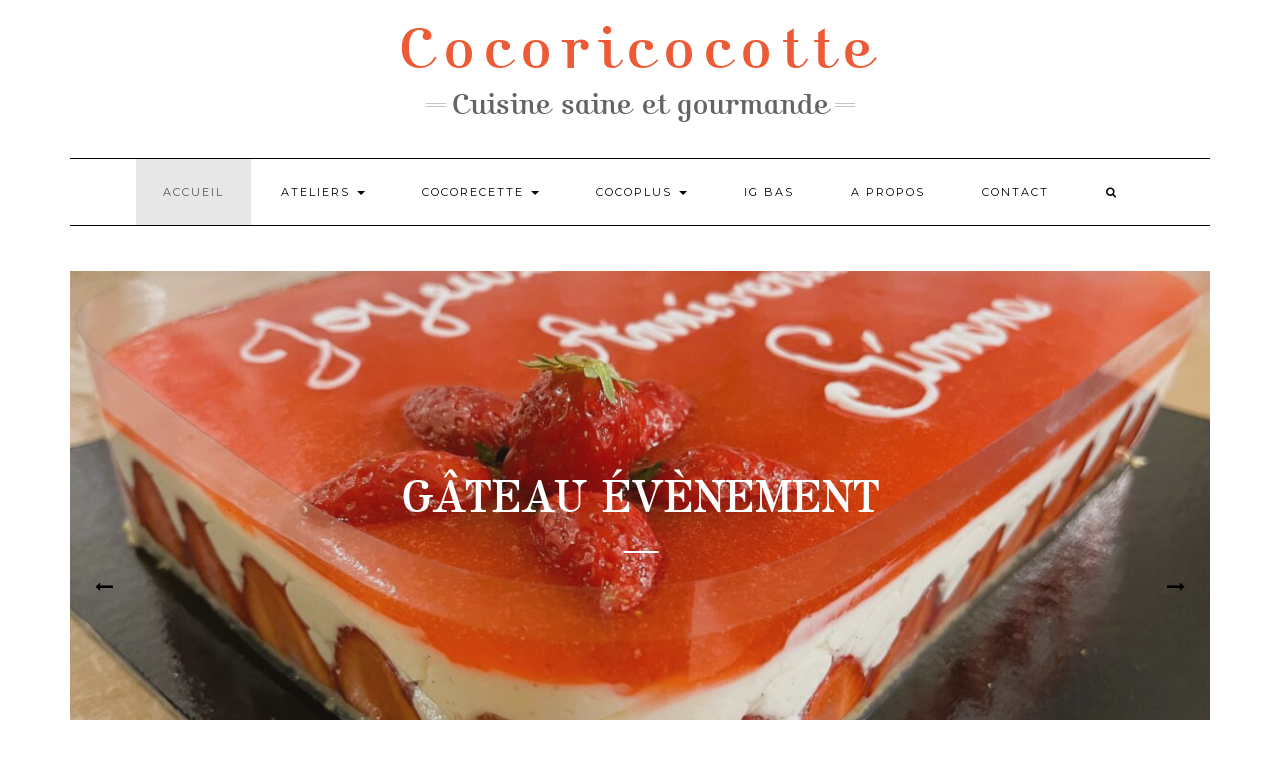

--- FILE ---
content_type: text/html; charset=UTF-8
request_url: https://cocoricocotte.fr/
body_size: 11019
content:
<!DOCTYPE html>
<html lang="fr-FR">
<head>
    <meta charset="UTF-8" />
    <meta http-equiv="X-UA-Compatible" content="IE=edge" />
    <meta name="viewport" content="width=device-width, initial-scale=1" />
        <title>Cocoricocotte &#8211; Cuisine saine et gourmande</title>
<meta name='robots' content='max-image-preview:large' />
<link rel='dns-prefetch' href='//fonts.googleapis.com' />
<link href='https://fonts.gstatic.com' crossorigin rel='preconnect' />
<link rel="alternate" type="application/rss+xml" title="Cocoricocotte &raquo; Flux" href="https://cocoricocotte.fr/feed/" />
<link rel="alternate" type="application/rss+xml" title="Cocoricocotte &raquo; Flux des commentaires" href="https://cocoricocotte.fr/comments/feed/" />
<style id='wp-img-auto-sizes-contain-inline-css' type='text/css'>
img:is([sizes=auto i],[sizes^="auto," i]){contain-intrinsic-size:3000px 1500px}
/*# sourceURL=wp-img-auto-sizes-contain-inline-css */
</style>
<style id='wp-emoji-styles-inline-css' type='text/css'>

	img.wp-smiley, img.emoji {
		display: inline !important;
		border: none !important;
		box-shadow: none !important;
		height: 1em !important;
		width: 1em !important;
		margin: 0 0.07em !important;
		vertical-align: -0.1em !important;
		background: none !important;
		padding: 0 !important;
	}
/*# sourceURL=wp-emoji-styles-inline-css */
</style>
<style id='wp-block-library-inline-css' type='text/css'>
:root{--wp-block-synced-color:#7a00df;--wp-block-synced-color--rgb:122,0,223;--wp-bound-block-color:var(--wp-block-synced-color);--wp-editor-canvas-background:#ddd;--wp-admin-theme-color:#007cba;--wp-admin-theme-color--rgb:0,124,186;--wp-admin-theme-color-darker-10:#006ba1;--wp-admin-theme-color-darker-10--rgb:0,107,160.5;--wp-admin-theme-color-darker-20:#005a87;--wp-admin-theme-color-darker-20--rgb:0,90,135;--wp-admin-border-width-focus:2px}@media (min-resolution:192dpi){:root{--wp-admin-border-width-focus:1.5px}}.wp-element-button{cursor:pointer}:root .has-very-light-gray-background-color{background-color:#eee}:root .has-very-dark-gray-background-color{background-color:#313131}:root .has-very-light-gray-color{color:#eee}:root .has-very-dark-gray-color{color:#313131}:root .has-vivid-green-cyan-to-vivid-cyan-blue-gradient-background{background:linear-gradient(135deg,#00d084,#0693e3)}:root .has-purple-crush-gradient-background{background:linear-gradient(135deg,#34e2e4,#4721fb 50%,#ab1dfe)}:root .has-hazy-dawn-gradient-background{background:linear-gradient(135deg,#faaca8,#dad0ec)}:root .has-subdued-olive-gradient-background{background:linear-gradient(135deg,#fafae1,#67a671)}:root .has-atomic-cream-gradient-background{background:linear-gradient(135deg,#fdd79a,#004a59)}:root .has-nightshade-gradient-background{background:linear-gradient(135deg,#330968,#31cdcf)}:root .has-midnight-gradient-background{background:linear-gradient(135deg,#020381,#2874fc)}:root{--wp--preset--font-size--normal:16px;--wp--preset--font-size--huge:42px}.has-regular-font-size{font-size:1em}.has-larger-font-size{font-size:2.625em}.has-normal-font-size{font-size:var(--wp--preset--font-size--normal)}.has-huge-font-size{font-size:var(--wp--preset--font-size--huge)}.has-text-align-center{text-align:center}.has-text-align-left{text-align:left}.has-text-align-right{text-align:right}.has-fit-text{white-space:nowrap!important}#end-resizable-editor-section{display:none}.aligncenter{clear:both}.items-justified-left{justify-content:flex-start}.items-justified-center{justify-content:center}.items-justified-right{justify-content:flex-end}.items-justified-space-between{justify-content:space-between}.screen-reader-text{border:0;clip-path:inset(50%);height:1px;margin:-1px;overflow:hidden;padding:0;position:absolute;width:1px;word-wrap:normal!important}.screen-reader-text:focus{background-color:#ddd;clip-path:none;color:#444;display:block;font-size:1em;height:auto;left:5px;line-height:normal;padding:15px 23px 14px;text-decoration:none;top:5px;width:auto;z-index:100000}html :where(.has-border-color){border-style:solid}html :where([style*=border-top-color]){border-top-style:solid}html :where([style*=border-right-color]){border-right-style:solid}html :where([style*=border-bottom-color]){border-bottom-style:solid}html :where([style*=border-left-color]){border-left-style:solid}html :where([style*=border-width]){border-style:solid}html :where([style*=border-top-width]){border-top-style:solid}html :where([style*=border-right-width]){border-right-style:solid}html :where([style*=border-bottom-width]){border-bottom-style:solid}html :where([style*=border-left-width]){border-left-style:solid}html :where(img[class*=wp-image-]){height:auto;max-width:100%}:where(figure){margin:0 0 1em}html :where(.is-position-sticky){--wp-admin--admin-bar--position-offset:var(--wp-admin--admin-bar--height,0px)}@media screen and (max-width:600px){html :where(.is-position-sticky){--wp-admin--admin-bar--position-offset:0px}}

/*# sourceURL=wp-block-library-inline-css */
</style><style id='wp-block-list-inline-css' type='text/css'>
ol,ul{box-sizing:border-box}:root :where(.wp-block-list.has-background){padding:1.25em 2.375em}
/*# sourceURL=https://cocoricocotte.fr/wp-includes/blocks/list/style.min.css */
</style>
<style id='wp-block-paragraph-inline-css' type='text/css'>
.is-small-text{font-size:.875em}.is-regular-text{font-size:1em}.is-large-text{font-size:2.25em}.is-larger-text{font-size:3em}.has-drop-cap:not(:focus):first-letter{float:left;font-size:8.4em;font-style:normal;font-weight:100;line-height:.68;margin:.05em .1em 0 0;text-transform:uppercase}body.rtl .has-drop-cap:not(:focus):first-letter{float:none;margin-left:.1em}p.has-drop-cap.has-background{overflow:hidden}:root :where(p.has-background){padding:1.25em 2.375em}:where(p.has-text-color:not(.has-link-color)) a{color:inherit}p.has-text-align-left[style*="writing-mode:vertical-lr"],p.has-text-align-right[style*="writing-mode:vertical-rl"]{rotate:180deg}
/*# sourceURL=https://cocoricocotte.fr/wp-includes/blocks/paragraph/style.min.css */
</style>
<style id='global-styles-inline-css' type='text/css'>
:root{--wp--preset--aspect-ratio--square: 1;--wp--preset--aspect-ratio--4-3: 4/3;--wp--preset--aspect-ratio--3-4: 3/4;--wp--preset--aspect-ratio--3-2: 3/2;--wp--preset--aspect-ratio--2-3: 2/3;--wp--preset--aspect-ratio--16-9: 16/9;--wp--preset--aspect-ratio--9-16: 9/16;--wp--preset--color--black: #000000;--wp--preset--color--cyan-bluish-gray: #abb8c3;--wp--preset--color--white: #ffffff;--wp--preset--color--pale-pink: #f78da7;--wp--preset--color--vivid-red: #cf2e2e;--wp--preset--color--luminous-vivid-orange: #ff6900;--wp--preset--color--luminous-vivid-amber: #fcb900;--wp--preset--color--light-green-cyan: #7bdcb5;--wp--preset--color--vivid-green-cyan: #00d084;--wp--preset--color--pale-cyan-blue: #8ed1fc;--wp--preset--color--vivid-cyan-blue: #0693e3;--wp--preset--color--vivid-purple: #9b51e0;--wp--preset--gradient--vivid-cyan-blue-to-vivid-purple: linear-gradient(135deg,rgb(6,147,227) 0%,rgb(155,81,224) 100%);--wp--preset--gradient--light-green-cyan-to-vivid-green-cyan: linear-gradient(135deg,rgb(122,220,180) 0%,rgb(0,208,130) 100%);--wp--preset--gradient--luminous-vivid-amber-to-luminous-vivid-orange: linear-gradient(135deg,rgb(252,185,0) 0%,rgb(255,105,0) 100%);--wp--preset--gradient--luminous-vivid-orange-to-vivid-red: linear-gradient(135deg,rgb(255,105,0) 0%,rgb(207,46,46) 100%);--wp--preset--gradient--very-light-gray-to-cyan-bluish-gray: linear-gradient(135deg,rgb(238,238,238) 0%,rgb(169,184,195) 100%);--wp--preset--gradient--cool-to-warm-spectrum: linear-gradient(135deg,rgb(74,234,220) 0%,rgb(151,120,209) 20%,rgb(207,42,186) 40%,rgb(238,44,130) 60%,rgb(251,105,98) 80%,rgb(254,248,76) 100%);--wp--preset--gradient--blush-light-purple: linear-gradient(135deg,rgb(255,206,236) 0%,rgb(152,150,240) 100%);--wp--preset--gradient--blush-bordeaux: linear-gradient(135deg,rgb(254,205,165) 0%,rgb(254,45,45) 50%,rgb(107,0,62) 100%);--wp--preset--gradient--luminous-dusk: linear-gradient(135deg,rgb(255,203,112) 0%,rgb(199,81,192) 50%,rgb(65,88,208) 100%);--wp--preset--gradient--pale-ocean: linear-gradient(135deg,rgb(255,245,203) 0%,rgb(182,227,212) 50%,rgb(51,167,181) 100%);--wp--preset--gradient--electric-grass: linear-gradient(135deg,rgb(202,248,128) 0%,rgb(113,206,126) 100%);--wp--preset--gradient--midnight: linear-gradient(135deg,rgb(2,3,129) 0%,rgb(40,116,252) 100%);--wp--preset--font-size--small: 13px;--wp--preset--font-size--medium: 20px;--wp--preset--font-size--large: 36px;--wp--preset--font-size--x-large: 42px;--wp--preset--spacing--20: 0.44rem;--wp--preset--spacing--30: 0.67rem;--wp--preset--spacing--40: 1rem;--wp--preset--spacing--50: 1.5rem;--wp--preset--spacing--60: 2.25rem;--wp--preset--spacing--70: 3.38rem;--wp--preset--spacing--80: 5.06rem;--wp--preset--shadow--natural: 6px 6px 9px rgba(0, 0, 0, 0.2);--wp--preset--shadow--deep: 12px 12px 50px rgba(0, 0, 0, 0.4);--wp--preset--shadow--sharp: 6px 6px 0px rgba(0, 0, 0, 0.2);--wp--preset--shadow--outlined: 6px 6px 0px -3px rgb(255, 255, 255), 6px 6px rgb(0, 0, 0);--wp--preset--shadow--crisp: 6px 6px 0px rgb(0, 0, 0);}:where(.is-layout-flex){gap: 0.5em;}:where(.is-layout-grid){gap: 0.5em;}body .is-layout-flex{display: flex;}.is-layout-flex{flex-wrap: wrap;align-items: center;}.is-layout-flex > :is(*, div){margin: 0;}body .is-layout-grid{display: grid;}.is-layout-grid > :is(*, div){margin: 0;}:where(.wp-block-columns.is-layout-flex){gap: 2em;}:where(.wp-block-columns.is-layout-grid){gap: 2em;}:where(.wp-block-post-template.is-layout-flex){gap: 1.25em;}:where(.wp-block-post-template.is-layout-grid){gap: 1.25em;}.has-black-color{color: var(--wp--preset--color--black) !important;}.has-cyan-bluish-gray-color{color: var(--wp--preset--color--cyan-bluish-gray) !important;}.has-white-color{color: var(--wp--preset--color--white) !important;}.has-pale-pink-color{color: var(--wp--preset--color--pale-pink) !important;}.has-vivid-red-color{color: var(--wp--preset--color--vivid-red) !important;}.has-luminous-vivid-orange-color{color: var(--wp--preset--color--luminous-vivid-orange) !important;}.has-luminous-vivid-amber-color{color: var(--wp--preset--color--luminous-vivid-amber) !important;}.has-light-green-cyan-color{color: var(--wp--preset--color--light-green-cyan) !important;}.has-vivid-green-cyan-color{color: var(--wp--preset--color--vivid-green-cyan) !important;}.has-pale-cyan-blue-color{color: var(--wp--preset--color--pale-cyan-blue) !important;}.has-vivid-cyan-blue-color{color: var(--wp--preset--color--vivid-cyan-blue) !important;}.has-vivid-purple-color{color: var(--wp--preset--color--vivid-purple) !important;}.has-black-background-color{background-color: var(--wp--preset--color--black) !important;}.has-cyan-bluish-gray-background-color{background-color: var(--wp--preset--color--cyan-bluish-gray) !important;}.has-white-background-color{background-color: var(--wp--preset--color--white) !important;}.has-pale-pink-background-color{background-color: var(--wp--preset--color--pale-pink) !important;}.has-vivid-red-background-color{background-color: var(--wp--preset--color--vivid-red) !important;}.has-luminous-vivid-orange-background-color{background-color: var(--wp--preset--color--luminous-vivid-orange) !important;}.has-luminous-vivid-amber-background-color{background-color: var(--wp--preset--color--luminous-vivid-amber) !important;}.has-light-green-cyan-background-color{background-color: var(--wp--preset--color--light-green-cyan) !important;}.has-vivid-green-cyan-background-color{background-color: var(--wp--preset--color--vivid-green-cyan) !important;}.has-pale-cyan-blue-background-color{background-color: var(--wp--preset--color--pale-cyan-blue) !important;}.has-vivid-cyan-blue-background-color{background-color: var(--wp--preset--color--vivid-cyan-blue) !important;}.has-vivid-purple-background-color{background-color: var(--wp--preset--color--vivid-purple) !important;}.has-black-border-color{border-color: var(--wp--preset--color--black) !important;}.has-cyan-bluish-gray-border-color{border-color: var(--wp--preset--color--cyan-bluish-gray) !important;}.has-white-border-color{border-color: var(--wp--preset--color--white) !important;}.has-pale-pink-border-color{border-color: var(--wp--preset--color--pale-pink) !important;}.has-vivid-red-border-color{border-color: var(--wp--preset--color--vivid-red) !important;}.has-luminous-vivid-orange-border-color{border-color: var(--wp--preset--color--luminous-vivid-orange) !important;}.has-luminous-vivid-amber-border-color{border-color: var(--wp--preset--color--luminous-vivid-amber) !important;}.has-light-green-cyan-border-color{border-color: var(--wp--preset--color--light-green-cyan) !important;}.has-vivid-green-cyan-border-color{border-color: var(--wp--preset--color--vivid-green-cyan) !important;}.has-pale-cyan-blue-border-color{border-color: var(--wp--preset--color--pale-cyan-blue) !important;}.has-vivid-cyan-blue-border-color{border-color: var(--wp--preset--color--vivid-cyan-blue) !important;}.has-vivid-purple-border-color{border-color: var(--wp--preset--color--vivid-purple) !important;}.has-vivid-cyan-blue-to-vivid-purple-gradient-background{background: var(--wp--preset--gradient--vivid-cyan-blue-to-vivid-purple) !important;}.has-light-green-cyan-to-vivid-green-cyan-gradient-background{background: var(--wp--preset--gradient--light-green-cyan-to-vivid-green-cyan) !important;}.has-luminous-vivid-amber-to-luminous-vivid-orange-gradient-background{background: var(--wp--preset--gradient--luminous-vivid-amber-to-luminous-vivid-orange) !important;}.has-luminous-vivid-orange-to-vivid-red-gradient-background{background: var(--wp--preset--gradient--luminous-vivid-orange-to-vivid-red) !important;}.has-very-light-gray-to-cyan-bluish-gray-gradient-background{background: var(--wp--preset--gradient--very-light-gray-to-cyan-bluish-gray) !important;}.has-cool-to-warm-spectrum-gradient-background{background: var(--wp--preset--gradient--cool-to-warm-spectrum) !important;}.has-blush-light-purple-gradient-background{background: var(--wp--preset--gradient--blush-light-purple) !important;}.has-blush-bordeaux-gradient-background{background: var(--wp--preset--gradient--blush-bordeaux) !important;}.has-luminous-dusk-gradient-background{background: var(--wp--preset--gradient--luminous-dusk) !important;}.has-pale-ocean-gradient-background{background: var(--wp--preset--gradient--pale-ocean) !important;}.has-electric-grass-gradient-background{background: var(--wp--preset--gradient--electric-grass) !important;}.has-midnight-gradient-background{background: var(--wp--preset--gradient--midnight) !important;}.has-small-font-size{font-size: var(--wp--preset--font-size--small) !important;}.has-medium-font-size{font-size: var(--wp--preset--font-size--medium) !important;}.has-large-font-size{font-size: var(--wp--preset--font-size--large) !important;}.has-x-large-font-size{font-size: var(--wp--preset--font-size--x-large) !important;}
/*# sourceURL=global-styles-inline-css */
</style>

<style id='classic-theme-styles-inline-css' type='text/css'>
/*! This file is auto-generated */
.wp-block-button__link{color:#fff;background-color:#32373c;border-radius:9999px;box-shadow:none;text-decoration:none;padding:calc(.667em + 2px) calc(1.333em + 2px);font-size:1.125em}.wp-block-file__button{background:#32373c;color:#fff;text-decoration:none}
/*# sourceURL=/wp-includes/css/classic-themes.min.css */
</style>
<link rel='stylesheet' id='kale-fonts-css' href='https://fonts.googleapis.com/css?family=Montserrat%3A400%2C700%7CLato%3A400%2C700%2C300%2C300italic%2C400italic%2C700italic%7CRaleway%3A200%7CCaveat&#038;subset=latin%2Clatin-ext' type='text/css' media='all' />
<link rel='stylesheet' id='bootstrap-css' href='https://cocoricocotte.fr/wp-content/themes/kale/assets/css/bootstrap.min.css?ver=6.9' type='text/css' media='all' />
<link rel='stylesheet' id='bootstrap-select-css' href='https://cocoricocotte.fr/wp-content/themes/kale/assets/css/bootstrap-select.min.css?ver=6.9' type='text/css' media='all' />
<link rel='stylesheet' id='smartmenus-bootstrap-css' href='https://cocoricocotte.fr/wp-content/themes/kale/assets/css/jquery.smartmenus.bootstrap.css?ver=6.9' type='text/css' media='all' />
<link rel='stylesheet' id='font-awesome-css' href='https://cocoricocotte.fr/wp-content/themes/kale/assets/css/font-awesome.min.css?ver=6.9' type='text/css' media='all' />
<link rel='stylesheet' id='owl-carousel-css' href='https://cocoricocotte.fr/wp-content/themes/kale/assets/css/owl.carousel.css?ver=6.9' type='text/css' media='all' />
<link rel='stylesheet' id='kale-style-css' href='https://cocoricocotte.fr/wp-content/themes/kale/style.css?ver=6.9' type='text/css' media='all' />
<script type="text/javascript" src="https://cocoricocotte.fr/wp-includes/js/jquery/jquery.min.js?ver=3.7.1" id="jquery-core-js"></script>
<script type="text/javascript" src="https://cocoricocotte.fr/wp-includes/js/jquery/jquery-migrate.min.js?ver=3.4.1" id="jquery-migrate-js"></script>
<link rel="https://api.w.org/" href="https://cocoricocotte.fr/wp-json/" /><link rel="EditURI" type="application/rsd+xml" title="RSD" href="https://cocoricocotte.fr/xmlrpc.php?rsd" />
<meta name="generator" content="WordPress 6.9" />
<style type="text/css">.recentcomments a{display:inline !important;padding:0 !important;margin:0 !important;}</style><link rel="icon" href="https://cocoricocotte.fr/wp-content/uploads/2019/11/cropped-logo_Cocoricocotte_cuisine1600-32x32.png" sizes="32x32" />
<link rel="icon" href="https://cocoricocotte.fr/wp-content/uploads/2019/11/cropped-logo_Cocoricocotte_cuisine1600-192x192.png" sizes="192x192" />
<link rel="apple-touch-icon" href="https://cocoricocotte.fr/wp-content/uploads/2019/11/cropped-logo_Cocoricocotte_cuisine1600-180x180.png" />
<meta name="msapplication-TileImage" content="https://cocoricocotte.fr/wp-content/uploads/2019/11/cropped-logo_Cocoricocotte_cuisine1600-270x270.png" />
		<style type="text/css" id="wp-custom-css">
			.frontpage-slider .caption .read-more,
.frontpage-slider .caption .date {
  display: none;
}

.tagline p{
    font-size: 30px;
		font-family: 'kursivschrift','Raleway', sans-serif;
	text-transform: none;
}

.h3 {
    font-family: 'kursivschrift';
    src: url('fonts/kursivschriftstehend-webfont.woff2') format('woff2'),
         url('fonts/kursivschriftstehend-webfont.woff') format('woff');
}

.logo .header-logo-text {
	font-family: 'kursivschrift','Raleway', sans-serif;
	text-transform: none;
	color: #ee5a35;
}

@font-face {
    font-family: 'kursivschrift';
    src: url('fonts/kursivschriftstehend-webfont.woff2') format('woff2'),
         url('fonts/kursivschriftstehend-webfont.woff') format('woff');
    font-weight: normal;
    font-style: normal;

}		</style>
		<style id="kirki-inline-styles"></style></head>

<body class="home blog wp-custom-logo wp-theme-kale">
<a class="skip-link screen-reader-text" href="#content">
Skip to content</a>

<div class="main-wrapper">
    <div class="container">

        <!-- Header -->
        <header class="header" role="banner">

            
            <!-- Header Row 2 -->
            <div class="header-row-2">
                <div class="logo">
                    
												<h1 class="header-logo-text"><a href="https://cocoricocotte.fr/">Cocoricocotte</a></h1>
						
                                    </div>
                                <div class="tagline"><p>Cuisine saine et gourmande</p></div>
                            </div>
            <!-- /Header Row 2 -->


            <!-- Header Row 3 -->
            <div class="header-row-3">
                <nav class="navbar navbar-default" role="navigation" aria-label="Main navigation">
                    <div class="navbar-header">
                        <button type="button" class="navbar-toggle collapsed" data-toggle="collapse" data-target=".header-row-3 .navbar-collapse" aria-expanded="false">
                        <span class="sr-only">Toggle Navigation</span>
                        <span class="icon-bar"></span>
                        <span class="icon-bar"></span>
                        <span class="icon-bar"></span>
                        </button>
                    </div>
                    <!-- Navigation -->
                    <div class="navbar-collapse collapse"><ul id="menu-menu-1" class="nav navbar-nav"><li id="menu-item-134" class="menu-item menu-item-type-custom menu-item-object-custom current-menu-item current_page_item menu-item-home menu-item-134 active"><a href="https://cocoricocotte.fr/">Accueil</a></li>
<li id="menu-item-261" class="menu-item menu-item-type-taxonomy menu-item-object-category menu-item-has-children menu-item-261 dropdown"><a href="#" data-toggle="dropdown" class="dropdown-toggle" aria-haspopup="true">Ateliers <span class="caret"></span></a>
<ul role="menu" class=" dropdown-menu">
	<li id="menu-item-606" class="menu-item menu-item-type-post_type menu-item-object-post menu-item-606"><a href="https://cocoricocotte.fr/pour-les-poulettes-se-parfaire-en-cuisine-pour-eblouir-son-foyer/">Pour les poules et les poulets (Adultes)</a></li>
	<li id="menu-item-607" class="menu-item menu-item-type-post_type menu-item-object-post menu-item-607"><a href="https://cocoricocotte.fr/?p=255">Pour les poussins (Enfants)</a></li>
</ul>
</li>
<li id="menu-item-137" class="menu-item menu-item-type-post_type menu-item-object-page menu-item-has-children menu-item-137 dropdown"><a href="#" data-toggle="dropdown" class="dropdown-toggle" aria-haspopup="true">CocoRecette <span class="caret"></span></a>
<ul role="menu" class=" dropdown-menu">
	<li id="menu-item-245" class="menu-item menu-item-type-taxonomy menu-item-object-category menu-item-245"><a href="https://cocoricocotte.fr/category/recettes/entrees/">Entrées</a></li>
	<li id="menu-item-241" class="menu-item menu-item-type-taxonomy menu-item-object-category menu-item-241"><a href="https://cocoricocotte.fr/category/recettes/plats/">Plats</a></li>
	<li id="menu-item-242" class="menu-item menu-item-type-taxonomy menu-item-object-category menu-item-242"><a href="https://cocoricocotte.fr/category/recettes/desserts/">Desserts</a></li>
	<li id="menu-item-246" class="menu-item menu-item-type-taxonomy menu-item-object-category menu-item-246"><a href="https://cocoricocotte.fr/category/recettes/gouter/">Goûters</a></li>
	<li id="menu-item-244" class="menu-item menu-item-type-taxonomy menu-item-object-category menu-item-244"><a href="https://cocoricocotte.fr/category/recettes/boissons/">Boissons</a></li>
</ul>
</li>
<li id="menu-item-142" class="menu-item menu-item-type-post_type menu-item-object-page menu-item-has-children menu-item-142 dropdown"><a href="#" data-toggle="dropdown" class="dropdown-toggle" aria-haspopup="true">Cocoplus <span class="caret"></span></a>
<ul role="menu" class=" dropdown-menu">
	<li id="menu-item-140" class="menu-item menu-item-type-post_type menu-item-object-page menu-item-140"><a href="https://cocoricocotte.fr/les-incontournables-de-mon-placard/">Les 10 incontournables de mon placard</a></li>
	<li id="menu-item-141" class="menu-item menu-item-type-post_type menu-item-object-page menu-item-141"><a href="https://cocoricocotte.fr/zero-dechet/">Organiser et équiper sa cuisine</a></li>
</ul>
</li>
<li id="menu-item-135" class="menu-item menu-item-type-post_type menu-item-object-page menu-item-135"><a href="https://cocoricocotte.fr/index-glycemique-bas/">IG Bas</a></li>
<li id="menu-item-283" class="menu-item menu-item-type-post_type menu-item-object-page menu-item-283"><a href="https://cocoricocotte.fr/a-propos/">A propos</a></li>
<li id="menu-item-363" class="menu-item menu-item-type-post_type menu-item-object-page menu-item-363"><a href="https://cocoricocotte.fr/contact/">Contact</a></li>
<li class="search">
        <a href="javascript:;" id="toggle-main_search" data-toggle="dropdown"><i class="fa fa-search"></i></a>
        <div class="dropdown-menu main_search">
            <form name="main_search" method="get" action="https://cocoricocotte.fr/">
                <input type="text" name="s" class="form-control" placeholder="Type here" />
            </form>
        </div>
    </li></ul></div>                    <!-- /Navigation -->
                </nav>
            </div>
            <!-- /Header Row 3 -->

        </header>
        <!-- /Header -->

<!-- Frontpage Banner / Slider -->


    <div class="frontpage-slider frontpage-posts-slider">
        <div class="owl-carousel">
                    <div class="owl-carousel-item">
			
									<img src="https://cocoricocotte.fr/wp-content/uploads/2025/05/Fraisier-anniversaire3-1200x550.jpg" alt="Gâteau évènement" />
					<div class="caption">
						<p class="date">9 mai 2025</p>
						<h2><a href="https://cocoricocotte.fr/gateau-evenement/" title="Gâteau évènement">Gâteau évènement</a></h2>
						<p class="read-more"><a href="https://cocoricocotte.fr/gateau-evenement/">0 Comments</a></p>
					</div>
				            </div>
                        <div class="owl-carousel-item">
			
									<img src="https://cocoricocotte.fr/wp-content/uploads/2019/03/MG_6928-1000x550.jpg" alt="Flan végétal au citron (IG Bas &#8211; Sans lactose)" />
					<div class="caption">
						<p class="date">25 mars 2019</p>
						<h2><a href="https://cocoricocotte.fr/flan-vegetal-au-citron-ig-bas-sans-lactose/" title="Flan végétal au citron (IG Bas &#8211; Sans lactose)">Flan végétal au citron (IG Bas &#8211; Sans lactose)</a></h2>
						<p class="read-more"><a href="https://cocoricocotte.fr/flan-vegetal-au-citron-ig-bas-sans-lactose/">0 Comments</a></p>
					</div>
				            </div>
                        <div class="owl-carousel-item">
			
									<img src="https://cocoricocotte.fr/wp-content/uploads/2019/03/IMG_3191-1-1200x550.jpg" alt="Tarte aux pommes feuilletage express" />
					<div class="caption">
						<p class="date">19 mars 2019</p>
						<h2><a href="https://cocoricocotte.fr/tarte-aux-pommes-feuilletage-express/" title="Tarte aux pommes feuilletage express">Tarte aux pommes feuilletage express</a></h2>
						<p class="read-more"><a href="https://cocoricocotte.fr/tarte-aux-pommes-feuilletage-express/">0 Comments</a></p>
					</div>
				            </div>
                    </div>
    </div>

<!-- /Frontpage Banner / Slider -->    <!-- Frontpage Featured Posts -->
    <div class="frontpage-featured-posts">
        <h2 class="block-title"><span>A l&#039;affiche</span></h2>
        <div class="row" data-fluid=".entry-title">
            <div class="col-md-4">
                <div id="post-910" class="entry entry-small post-910 post type-post status-publish format-standard has-post-thumbnail hentry category-plats">
    
    <div class="entry-content">
        
        <div class="entry-thumb">
                        <a href="https://cocoricocotte.fr/pommes-duchesse/"><img width="760" height="400" src="https://cocoricocotte.fr/wp-content/uploads/2017/12/MG_5694-760x400.jpg" class="img-responsive wp-post-image" alt="Pommes Duchesse « maison »" decoding="async" fetchpriority="high" /></a>
                    </div>
        
                
                <h3 class="entry-title"><a href="https://cocoricocotte.fr/pommes-duchesse/" title="Pommes Duchesse « maison »">Pommes Duchesse « maison »</a></h3>
                
                <div class="entry-summary">
          <p>C&rsquo;est bientôt Noël, alors je me suis dit qu&rsquo;une recette simple, efficace et qui fait son petit effet serait chouette à vous partager&#8230; Oui, on peut conjuguer Noël avec IG Bas, cuisine saine, peu onéreuse et surtout gourmande ! Ces « pommes duchesse » sont parfaites pour&nbsp;<a class="read-more" href="https://cocoricocotte.fr/pommes-duchesse/">&hellip;</a></p>
                  </div>
                
                
    </div>
</div>            </div>
            <div class="col-md-4">
                <div id="post-161" class="entry entry-small post-161 post type-post status-publish format-standard has-post-thumbnail hentry category-desserts category-slider">
    
    <div class="entry-content">
        
        <div class="entry-thumb">
                        <a href="https://cocoricocotte.fr/mousse-au-chocolat-sans-oeufs/"><img width="760" height="400" src="https://cocoricocotte.fr/wp-content/uploads/2017/05/MG_2808-760x400.jpg" class="img-responsive wp-post-image" alt="Mousse au chocolat sans oeufs !" decoding="async" /></a>
                    </div>
        
                
                <h3 class="entry-title"><a href="https://cocoricocotte.fr/mousse-au-chocolat-sans-oeufs/" title="Mousse au chocolat sans oeufs !">Mousse au chocolat sans oeufs !</a></h3>
                
                <div class="entry-summary">
          <p>Quel est cet ingrédient qui permet d&rsquo;obtenir une mousse légère, ultra-aérienne pour remplacer les oeufs ???? Le jus de pois chiche ! N&rsquo;ayez crainte, il ne va pas vous manger, ni même vous créer deux-trois désagréments digestifs&#8230; Le jus de pois chiche, c&rsquo;est la révolution&nbsp;<a class="read-more" href="https://cocoricocotte.fr/mousse-au-chocolat-sans-oeufs/">&hellip;</a></p>
                  </div>
                
                
    </div>
</div>            </div>
            <div class="col-md-4">
                <div id="post-817" class="entry entry-small post-817 post type-post status-publish format-standard has-post-thumbnail hentry category-entrees category-plats">
    
    <div class="entry-content">
        
        <div class="entry-thumb">
                        <a href="https://cocoricocotte.fr/beans-cake-facon-cupcake/"><img width="760" height="400" src="https://cocoricocotte.fr/wp-content/uploads/2017/09/MG_5070-760x400.jpg" class="img-responsive wp-post-image" alt="Beans cake façon cupcake" decoding="async" /></a>
                    </div>
        
                
                <h3 class="entry-title"><a href="https://cocoricocotte.fr/beans-cake-facon-cupcake/" title="Beans cake façon cupcake">Beans cake façon cupcake</a></h3>
                
                <div class="entry-summary">
          <p>Envie de gâter votre petite troupe tout en les régalant par les yeux ? C&rsquo;est par ici&#8230; Une recette très simple qui nécessite juste un peu de pratique pour dompter la poche à douille ! Si vous avez peur, prenez une cuillère à soupe ou&nbsp;<a class="read-more" href="https://cocoricocotte.fr/beans-cake-facon-cupcake/">&hellip;</a></p>
                  </div>
                
                
    </div>
</div>            </div>
        </div>
    <hr />
	</div>
	<!-- /Frontpage Featured Posts -->

<a id="content"></a>

<div class="blog-feed">
<!-- Two Columns -->
<div class="row two-columns">
    
<!-- Main Column -->
<div class="main-column  col-md-8 " role="main">
    <!-- Blog Feed -->
    <div class="blog-feed">
        <h2>Articles récents</h2>
        
        <div class="blog-feed-posts">
        
        <div class="row">                    <div class="col-md-6"><div id="post-1487" class="entry entry-small post-1487 post type-post status-publish format-standard has-post-thumbnail hentry category-desserts category-slider category-uncategorized tag-commande tag-fraisier tag-patisserie tag-traiteur">
    
    <div class="entry-content">
        
        <div class="entry-thumb">
                        <a href="https://cocoricocotte.fr/gateau-evenement/"><img width="760" height="400" src="https://cocoricocotte.fr/wp-content/uploads/2025/05/Fraisier-anniversaire3-760x400.jpg" class="img-responsive wp-post-image" alt="Gâteau évènement" decoding="async" loading="lazy" /></a>
                    </div>
        
                
                <h3 class="entry-title"><a href="https://cocoricocotte.fr/gateau-evenement/" title="Gâteau évènement">Gâteau évènement</a></h3>
                
                <div class="entry-summary">
          <p>« Gâteau évènement »<br />
Commandez votre fraisier pour 12, 18 ou 25 personnes !<br />
Contact : beatricerosaz@gmail.com</p>
                  </div>
                
                
    </div>
</div></div>
                                        <div class="col-md-6"><div id="post-1444" class="entry entry-small post-1444 post type-post status-publish format-standard hentry category-ateliers">
    
    <div class="entry-content">
        
        <div class="entry-thumb">
                        <a href="https://cocoricocotte.fr/lundi-25-octobre-2021-gouters-fait-maison/"><img src="https://cocoricocotte.fr/wp-content/themes/kale/sample/images/thumb1.jpg" alt="Lundi 25 octobre 2021 : Nuggets de poulet" class="img-responsive" /></a>
                    </div>
        
                
                <h3 class="entry-title"><a href="https://cocoricocotte.fr/lundi-25-octobre-2021-gouters-fait-maison/" title="Lundi 25 octobre 2021 : Nuggets de poulet">Lundi 25 octobre 2021 : Nuggets de poulet</a></h3>
                
                <div class="entry-summary">
          <p>« Je sais préparer un bon déj gourmand et équilibré ! » Nuggets de poulet Ketchup « maison » Potatoes de patate douce Date : Lundi 25 octobre 2021 &#8211; 10h-11h30 Lieu : Tassin la demi-lune Tu repars avec toutes les recettes et des dégustations pour la maison !&nbsp;<a class="read-more" href="https://cocoricocotte.fr/lundi-25-octobre-2021-gouters-fait-maison/">&hellip;</a></p>
                  </div>
                
                
    </div>
</div></div>
                    </div><div class="row">                    <div class="col-md-6"><div id="post-1441" class="entry entry-small post-1441 post type-post status-publish format-standard has-post-thumbnail hentry category-ateliers category-uncategorized">
    
    <div class="entry-content">
        
        <div class="entry-thumb">
                        <a href="https://cocoricocotte.fr/samedi-23-octobre-2021-cupcakes/"><img width="760" height="400" src="https://cocoricocotte.fr/wp-content/uploads/2018/01/MG_5946-760x400.jpg" class="img-responsive wp-post-image" alt="Samedi 23 octobre 2021 : Cupcakes !" decoding="async" loading="lazy" /></a>
                    </div>
        
                
                <h3 class="entry-title"><a href="https://cocoricocotte.fr/samedi-23-octobre-2021-cupcakes/" title="Samedi 23 octobre 2021 : Cupcakes !">Samedi 23 octobre 2021 : Cupcakes !</a></h3>
                
                <div class="entry-summary">
          <p>« Je sais faire des cupcakes de toutes les couleurs ! » Cupcake tout chocolat Cupcake citron-amande Cupcake framboise Date : Samedi 23 octobre&nbsp; – 10h-11h30 Lieu :&nbsp;Tassin-La-Demi-Lune Tu repars avec toutes les recettes et des dégustations pour la maison ! Inscription via le formulaire&nbsp;<a class="read-more" href="https://cocoricocotte.fr/samedi-23-octobre-2021-cupcakes/">&hellip;</a></p>
                  </div>
                
                
    </div>
</div></div>
                                        <div class="col-md-6"><div id="post-1408" class="entry entry-small post-1408 post type-post status-publish format-standard has-post-thumbnail hentry category-desserts category-gouter tag-sans-oeufs">
    
    <div class="entry-content">
        
        <div class="entry-thumb">
                        <a href="https://cocoricocotte.fr/cake-a-la-compote/"><img width="760" height="400" src="https://cocoricocotte.fr/wp-content/uploads/2021/01/MG_7215-760x400.jpg" class="img-responsive wp-post-image" alt="Cake à la compote" decoding="async" loading="lazy" /></a>
                    </div>
        
                
                <h3 class="entry-title"><a href="https://cocoricocotte.fr/cake-a-la-compote/" title="Cake à la compote">Cake à la compote</a></h3>
                
                <div class="entry-summary">
          <p>(Sans oeufs, sans lactose) En panne d&rsquo;œufs ? Pas de problème ! Vous pouvez toujours concocter un bon gâteau pour le goûter de vos enfants grâce à cette recette originale. J&rsquo;ai emprunté cette recette à Clea, bloggeuse culinaire tout en revisitant deux trois ingrédients. La&nbsp;<a class="read-more" href="https://cocoricocotte.fr/cake-a-la-compote/">&hellip;</a></p>
                  </div>
                
                
    </div>
</div></div>
                    </div><div class="row">                    <div class="col-md-6"><div id="post-253" class="entry entry-small post-253 post type-post status-publish format-standard has-post-thumbnail hentry category-ateliers">
    
    <div class="entry-content">
        
        <div class="entry-thumb">
                        <a href="https://cocoricocotte.fr/pour-les-poulettes-se-parfaire-en-cuisine-pour-eblouir-son-foyer/"><img width="760" height="400" src="https://cocoricocotte.fr/wp-content/uploads/2019/03/IMG_3191-1-760x400.jpg" class="img-responsive wp-post-image" alt="Pour les poules et les poulets (Adultes)" decoding="async" loading="lazy" /></a>
                    </div>
        
                
                <h3 class="entry-title"><a href="https://cocoricocotte.fr/pour-les-poulettes-se-parfaire-en-cuisine-pour-eblouir-son-foyer/" title="Pour les poules et les poulets (Adultes)">Pour les poules et les poulets (Adultes)</a></h3>
                
                <div class="entry-summary">
          <p>« Se parfaire en cuisine pour éblouir son foyer » Chères Mesdames et chers Messieurs, que vous soyez débutant, à l&rsquo;aise ou confirmé en cuisine, cet atelier est fait pour vous ! Vous en savez déjà certainement beaucoup en la matière, mais connaissez-vous des recettes&nbsp;<a class="read-more" href="https://cocoricocotte.fr/pour-les-poulettes-se-parfaire-en-cuisine-pour-eblouir-son-foyer/">&hellip;</a></p>
                  </div>
                
                
    </div>
</div></div>
                                        <div class="col-md-6"><div id="post-1343" class="entry entry-small post-1343 post type-post status-publish format-standard has-post-thumbnail hentry category-gouter category-recettes">
    
    <div class="entry-content">
        
        <div class="entry-thumb">
                        <a href="https://cocoricocotte.fr/puree-de-noisette-au-tm/"><img width="760" height="400" src="https://cocoricocotte.fr/wp-content/uploads/2020/01/MG_7224-760x400.jpg" class="img-responsive wp-post-image" alt="Purée de noisette au TM" decoding="async" loading="lazy" /></a>
                    </div>
        
                
                <h3 class="entry-title"><a href="https://cocoricocotte.fr/puree-de-noisette-au-tm/" title="Purée de noisette au TM">Purée de noisette au TM</a></h3>
                
                <div class="entry-summary">
          <p>Je vous propose cette recette dans le répertoire « goûter », mais cette purée de noisette est idéale le matin au petit-déjeuner en remplacement du beurre. Faîtes griller une tranche de pain et tartinez cette purée&#8230; Hum, un délice ! Ce petit-déj fonctionne pour les adultes. Il&nbsp;<a class="read-more" href="https://cocoricocotte.fr/puree-de-noisette-au-tm/">&hellip;</a></p>
                  </div>
                
                
    </div>
</div></div>
                    </div><div class="row">                    <div class="col-md-6"><div id="post-1300" class="entry entry-small post-1300 post type-post status-publish format-standard has-post-thumbnail hentry category-entrees category-gouter category-recettes">
    
    <div class="entry-content">
        
        <div class="entry-thumb">
                        <a href="https://cocoricocotte.fr/gressins-a-lepeautre-complet/"><img width="760" height="400" src="https://cocoricocotte.fr/wp-content/uploads/2019/11/MG_7168-760x400.jpg" class="img-responsive wp-post-image" alt="Gressins à l&rsquo;épeautre complet" decoding="async" loading="lazy" /></a>
                    </div>
        
                
                <h3 class="entry-title"><a href="https://cocoricocotte.fr/gressins-a-lepeautre-complet/" title="Gressins à l&rsquo;épeautre complet">Gressins à l&rsquo;épeautre complet</a></h3>
                
                <div class="entry-summary">
          <p>Bébé a mal aux dents ? Essayez cette recette toute simple et profitez-en pour valoriser les capacités sensorielles de votre petit. Bébé est capable d&rsquo;attraper tout seul son gressin, de le tenir, de le mettre à la bouche et de le croquer ! Prouesse de&nbsp;<a class="read-more" href="https://cocoricocotte.fr/gressins-a-lepeautre-complet/">&hellip;</a></p>
                  </div>
                
                
    </div>
</div></div>
                                        <div class="col-md-6"><div id="post-1242" class="entry entry-small post-1242 post type-post status-publish format-standard has-post-thumbnail hentry category-desserts category-recettes category-uncategorized">
    
    <div class="entry-content">
        
        <div class="entry-thumb">
                        <a href="https://cocoricocotte.fr/gateau-printanier/"><img width="760" height="400" src="https://cocoricocotte.fr/wp-content/uploads/2019/03/MG_6938-760x400.jpg" class="img-responsive wp-post-image" alt="Gâteau aux primevères" decoding="async" loading="lazy" /></a>
                    </div>
        
                
                <h3 class="entry-title"><a href="https://cocoricocotte.fr/gateau-printanier/" title="Gâteau aux primevères">Gâteau aux primevères</a></h3>
                
                <div class="entry-summary">
          <p>Inutile de vous dire que le printemps me ravît&#8230; Le soleil est de retour. Les bulbes plantés à l&rsquo;automne s&rsquo;épanouissent en de belles fleurs colorées. Les oiseaux chantent. La nature se réveille de son sommeil et nous donne à contempler ! Dans notre jardin -premier&nbsp;<a class="read-more" href="https://cocoricocotte.fr/gateau-printanier/">&hellip;</a></p>
                  </div>
                
                
    </div>
</div></div>
                    </div><div class="row">                    <div class="col-md-6"><div id="post-1235" class="entry entry-small post-1235 post type-post status-publish format-standard has-post-thumbnail hentry category-desserts category-gouter category-recettes category-slider">
    
    <div class="entry-content">
        
        <div class="entry-thumb">
                        <a href="https://cocoricocotte.fr/flan-vegetal-au-citron-ig-bas-sans-lactose/"><img width="760" height="400" src="https://cocoricocotte.fr/wp-content/uploads/2019/03/MG_6928-760x400.jpg" class="img-responsive wp-post-image" alt="Flan végétal au citron (IG Bas &#8211; Sans lactose)" decoding="async" loading="lazy" /></a>
                    </div>
        
                
                <h3 class="entry-title"><a href="https://cocoricocotte.fr/flan-vegetal-au-citron-ig-bas-sans-lactose/" title="Flan végétal au citron (IG Bas &#8211; Sans lactose)">Flan végétal au citron (IG Bas &#8211; Sans lactose)</a></h3>
                
                <div class="entry-summary">
          <p>A la recherche d&rsquo;un dessert léger pour rompre avec la monotonie des fins de repas : « Yaourt, fruit ou compote ? » ? Voilà un dessert qui fera bien l&rsquo;affaire. Il est bien frais. Sa texture est celle d&rsquo;un flan sans être trop « jelly » du fait&nbsp;<a class="read-more" href="https://cocoricocotte.fr/flan-vegetal-au-citron-ig-bas-sans-lactose/">&hellip;</a></p>
                  </div>
                
                
    </div>
</div></div>
                                        <div class="col-md-6"><div id="post-1226" class="entry entry-small post-1226 post type-post status-publish format-standard has-post-thumbnail hentry category-desserts category-recettes category-slider">
    
    <div class="entry-content">
        
        <div class="entry-thumb">
                        <a href="https://cocoricocotte.fr/tarte-aux-pommes-feuilletage-express/"><img width="760" height="400" src="https://cocoricocotte.fr/wp-content/uploads/2019/03/IMG_3191-1-760x400.jpg" class="img-responsive wp-post-image" alt="Tarte aux pommes feuilletage express" decoding="async" loading="lazy" /></a>
                    </div>
        
                
                <h3 class="entry-title"><a href="https://cocoricocotte.fr/tarte-aux-pommes-feuilletage-express/" title="Tarte aux pommes feuilletage express">Tarte aux pommes feuilletage express</a></h3>
                
                <div class="entry-summary">
          <p>Quel délice cette tarte aux pommes&nbsp;! Nul besoin «&nbsp;d’en faire des tonnes&nbsp;». Une pâte feuilletée maison en un clin d’œil, de bonnes pommes Bio naturellement sucrées et parfumées (si vous gardez la peau) et un sirop léger au miel. A servir tiède. C’est encore meilleur&nbsp;!&nbsp;<a class="read-more" href="https://cocoricocotte.fr/tarte-aux-pommes-feuilletage-express/">&hellip;</a></p>
                  </div>
                
                
    </div>
</div></div>
                    </div>        
        </div>
                <div class="pagination-blog-feed">
                            <div class="previous_posts"><a href="https://cocoricocotte.fr/page/2/" >Previous Posts</a></div>                                    </div>
            </div>
    <!-- /Blog Feed -->
</div>
<!-- /Main Column -->    <!-- Sidebar -->
<aside class="sidebar sidebar-column  col-md-4 " role="complementary" aria-label="Primary sidebar"> 
    <div class="sidebar-default sidebar-block sidebar-no-borders"></div></aside>
<!-- /Sidebar --></div>
<!-- /Two Columns -->
<hr />
</div>


        
        

<!-- /Footer Widgets -->
        
        <!-- Footer -->
        <div class="footer" role="contentinfo">
            
                        
                                    <div class="footer-copyright">Copyright 2017 &copy; Cocoricocotte</div>
                        
            <div class="footer-copyright">
                <ul class="credit">
                    <li><a href="https://www.lyrathemes.com/kale/">Kale</a> by LyraThemes.com</a>.</li>
                </ul>
            </div>
            
        </div>
        <!-- /Footer -->
        
    </div><!-- /Container -->
</div><!-- /Main Wrapper -->

<script type="speculationrules">
{"prefetch":[{"source":"document","where":{"and":[{"href_matches":"/*"},{"not":{"href_matches":["/wp-*.php","/wp-admin/*","/wp-content/uploads/*","/wp-content/*","/wp-content/plugins/*","/wp-content/themes/kale/*","/*\\?(.+)"]}},{"not":{"selector_matches":"a[rel~=\"nofollow\"]"}},{"not":{"selector_matches":".no-prefetch, .no-prefetch a"}}]},"eagerness":"conservative"}]}
</script>
<script type="text/javascript" src="https://cocoricocotte.fr/wp-content/themes/kale/assets/js/bootstrap.min.js?ver=6.9" id="bootstrap-js"></script>
<script type="text/javascript" src="https://cocoricocotte.fr/wp-content/themes/kale/assets/js/bootstrap-select.min.js?ver=6.9" id="bootstrap-select-js"></script>
<script type="text/javascript" src="https://cocoricocotte.fr/wp-content/themes/kale/assets/js/jquery.smartmenus.js?ver=6.9" id="smartmenus-js"></script>
<script type="text/javascript" src="https://cocoricocotte.fr/wp-content/themes/kale/assets/js/jquery.smartmenus.bootstrap.js?ver=6.9" id="smartmenus-bootstrap-js"></script>
<script type="text/javascript" src="https://cocoricocotte.fr/wp-content/themes/kale/assets/js/owl.carousel.min.js?ver=6.9" id="owl-carousel-js"></script>
<script type="text/javascript" src="https://cocoricocotte.fr/wp-content/themes/kale/assets/js/kale.js?ver=6.9" id="kale-js-js"></script>
<script id="wp-emoji-settings" type="application/json">
{"baseUrl":"https://s.w.org/images/core/emoji/17.0.2/72x72/","ext":".png","svgUrl":"https://s.w.org/images/core/emoji/17.0.2/svg/","svgExt":".svg","source":{"concatemoji":"https://cocoricocotte.fr/wp-includes/js/wp-emoji-release.min.js?ver=6.9"}}
</script>
<script type="module">
/* <![CDATA[ */
/*! This file is auto-generated */
const a=JSON.parse(document.getElementById("wp-emoji-settings").textContent),o=(window._wpemojiSettings=a,"wpEmojiSettingsSupports"),s=["flag","emoji"];function i(e){try{var t={supportTests:e,timestamp:(new Date).valueOf()};sessionStorage.setItem(o,JSON.stringify(t))}catch(e){}}function c(e,t,n){e.clearRect(0,0,e.canvas.width,e.canvas.height),e.fillText(t,0,0);t=new Uint32Array(e.getImageData(0,0,e.canvas.width,e.canvas.height).data);e.clearRect(0,0,e.canvas.width,e.canvas.height),e.fillText(n,0,0);const a=new Uint32Array(e.getImageData(0,0,e.canvas.width,e.canvas.height).data);return t.every((e,t)=>e===a[t])}function p(e,t){e.clearRect(0,0,e.canvas.width,e.canvas.height),e.fillText(t,0,0);var n=e.getImageData(16,16,1,1);for(let e=0;e<n.data.length;e++)if(0!==n.data[e])return!1;return!0}function u(e,t,n,a){switch(t){case"flag":return n(e,"\ud83c\udff3\ufe0f\u200d\u26a7\ufe0f","\ud83c\udff3\ufe0f\u200b\u26a7\ufe0f")?!1:!n(e,"\ud83c\udde8\ud83c\uddf6","\ud83c\udde8\u200b\ud83c\uddf6")&&!n(e,"\ud83c\udff4\udb40\udc67\udb40\udc62\udb40\udc65\udb40\udc6e\udb40\udc67\udb40\udc7f","\ud83c\udff4\u200b\udb40\udc67\u200b\udb40\udc62\u200b\udb40\udc65\u200b\udb40\udc6e\u200b\udb40\udc67\u200b\udb40\udc7f");case"emoji":return!a(e,"\ud83e\u1fac8")}return!1}function f(e,t,n,a){let r;const o=(r="undefined"!=typeof WorkerGlobalScope&&self instanceof WorkerGlobalScope?new OffscreenCanvas(300,150):document.createElement("canvas")).getContext("2d",{willReadFrequently:!0}),s=(o.textBaseline="top",o.font="600 32px Arial",{});return e.forEach(e=>{s[e]=t(o,e,n,a)}),s}function r(e){var t=document.createElement("script");t.src=e,t.defer=!0,document.head.appendChild(t)}a.supports={everything:!0,everythingExceptFlag:!0},new Promise(t=>{let n=function(){try{var e=JSON.parse(sessionStorage.getItem(o));if("object"==typeof e&&"number"==typeof e.timestamp&&(new Date).valueOf()<e.timestamp+604800&&"object"==typeof e.supportTests)return e.supportTests}catch(e){}return null}();if(!n){if("undefined"!=typeof Worker&&"undefined"!=typeof OffscreenCanvas&&"undefined"!=typeof URL&&URL.createObjectURL&&"undefined"!=typeof Blob)try{var e="postMessage("+f.toString()+"("+[JSON.stringify(s),u.toString(),c.toString(),p.toString()].join(",")+"));",a=new Blob([e],{type:"text/javascript"});const r=new Worker(URL.createObjectURL(a),{name:"wpTestEmojiSupports"});return void(r.onmessage=e=>{i(n=e.data),r.terminate(),t(n)})}catch(e){}i(n=f(s,u,c,p))}t(n)}).then(e=>{for(const n in e)a.supports[n]=e[n],a.supports.everything=a.supports.everything&&a.supports[n],"flag"!==n&&(a.supports.everythingExceptFlag=a.supports.everythingExceptFlag&&a.supports[n]);var t;a.supports.everythingExceptFlag=a.supports.everythingExceptFlag&&!a.supports.flag,a.supports.everything||((t=a.source||{}).concatemoji?r(t.concatemoji):t.wpemoji&&t.twemoji&&(r(t.twemoji),r(t.wpemoji)))});
//# sourceURL=https://cocoricocotte.fr/wp-includes/js/wp-emoji-loader.min.js
/* ]]> */
</script>
</body>
</html>
